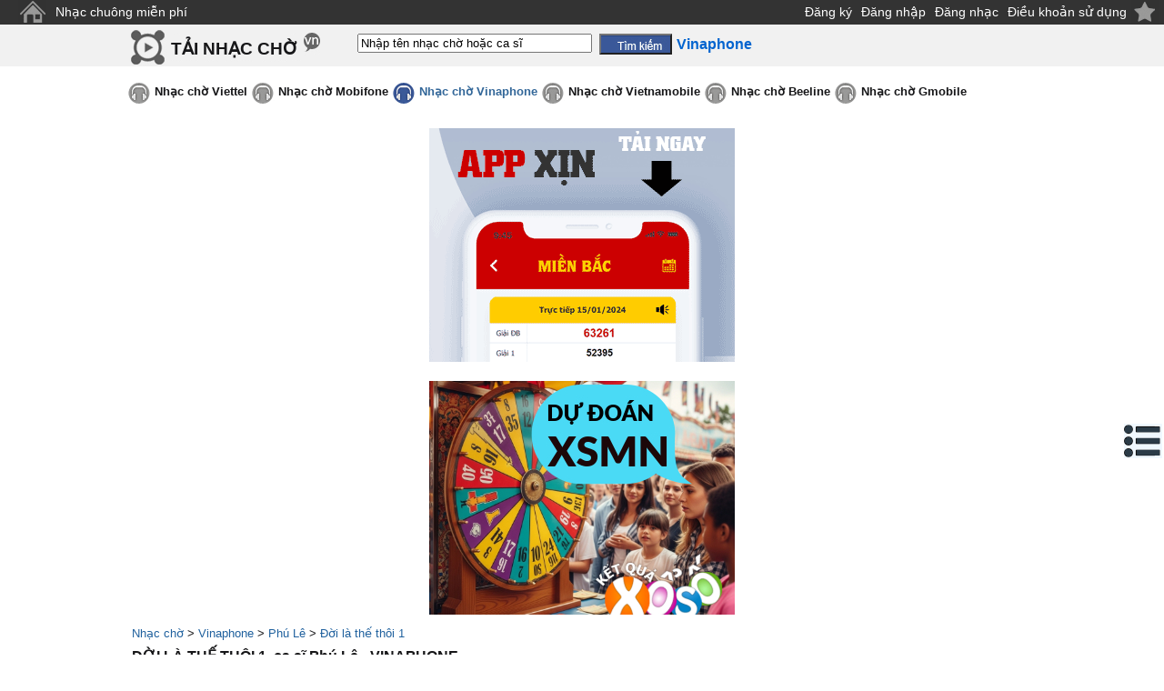

--- FILE ---
content_type: text/html;charset=UTF-8
request_url: https://tainhaccho.net/vinaphone/ca-si-phu-le/doi-la-the-thoi-1.16432.htm
body_size: 9585
content:
<!DOCTYPE html>
<html lang="vi">
<head>
<meta http-equiv="Content-Type" content="text/html; charset=utf-8">
<title>Đời là thế thôi 1, ca sĩ: Phú Lê| nghe, tải, mã số nhạc chờ</title>
<meta name="description" content="Nghe online mp3/ tải nhạc chờ Đời là thế thôi 1, ca sĩ Phú Lê (mạng Vinaphone) về máy tính và điện thoại di động">
<meta name="keywords" content="Đời là thế thôi 1, ca sĩ: Phú Lê| nghe, tải, mã số nhạc chờ, nhac cho hay, nhac cho hot, tai nhac cho, nhac cho mien phi, nhac cho doc, nhac cho mp3, ca si, anh ca si, nhac si, thong tin ca si">
<link href="//s.xskt.com.vn/css/music/tnc-vn-11.css" rel="stylesheet" type="text/css">
<meta name="robots" content="index,follow">
<meta content="True" name="HandheldFriendly">
<meta name="viewport" content="width=device-width,initial-scale=1.0,user-scalable=1">
<script async src="https://pagead2.googlesyndication.com/pagead/js/adsbygoogle.js"></script>
<script>
(adsbygoogle=window.adsbygoogle||[]).push({
google_ad_client: "ca-pub-2988304919300319",
enable_page_level_ads: true
});
</script>
<link rel="canonical" href="https://tainhaccho.net/vinaphone/ca-si-phu-le/doi-la-the-thoi-1.16432.htm">
<meta property="og:type" content="article">
<meta property="og:site_name" content="tainhaccho.net">
<meta property="og:title" content="Đời là thế thôi 1, ca sĩ: Phú Lê| nghe, tải, mã số nhạc chờ">
<meta property="og:url" content="https://tainhaccho.net/vinaphone/ca-si-phu-le/doi-la-the-thoi-1.16432.htm">
<meta property="og:image" content="https://s.xskt.com.vn/images/tainhaccho/Vinaphone.png">
<meta property="og:description" content="Nghe online mp3/ tải nhạc chờ Đời là thế thôi 1, ca sĩ Phú Lê (mạng Vinaphone) về máy tính và điện thoại di động">
<script type="application/ld+json">
{
"@context":"http://schema.org",
"@type":"WebPage",
"url":"https://tainhaccho.net/vinaphone/ca-si-phu-le/doi-la-the-thoi-1.16432.htm",
"name":"Đời là thế thôi 1, ca sĩ: Phú Lê| nghe, tải, mã số nhạc chờ",
"description":"Nghe online mp3/ tải nhạc chờ Đời là thế thôi 1, ca sĩ Phú Lê (mạng Vinaphone) về máy tính và điện thoại di động",
"creator":{
"@type":"Organization",
"url":"https://tainhaccho.net/",
"name":"tainhaccho.net"
}
}
</script>
<script type="application/ld+json">
{
"@context":"https://schema.org/",
"@type":"BreadcrumbList",
"itemListElement":[{
"@type":"ListItem",
"position":1,
"name":"tainhaccho.net",
"item":"https://tainhaccho.net/"
},{
"@type":"ListItem",
"position":2,
"name":"Vinaphone",
"item":"https://tainhaccho.net/vinaphone/"
},{
"@type":"ListItem",
"position":3,
"name":"Phú Lê",
"item":"https://tainhaccho.net/vinaphone/ca-si-phu-le/"
},{
"@type":"ListItem",
"position":4,
"name":"Đời là thế thôi 1, ca sĩ: Phú Lê| nghe, tải, mã số nhạc chờ",
"item":"https://tainhaccho.net/vinaphone/ca-si-phu-le/doi-la-the-thoi-1.16432.htm"
}]
}
</script>
<style>#lyric-content{line-height:175%}</style>
</head>
<body>
<div class="top"><a id="top"></a>
<a title="Trang chủ" style="margin-top:0;" class="top-home" href="/">&nbsp;</a>
<a href="https://nhacchuongmienphi.com/" target="_blank">Nhạc chuông miễn phí</a>
<div class="top-end"></div>
<span class="right"> </span>
<span style="float:right;margin-right:5px"><a href="/dangky/">Đăng ký</a><a href="/dang-nhap/">Đăng nhập</a><a href="/dangnhac/">Đăng nhạc</a><a href="/dieu-khoan-su-dung/">Điều khoản sử dụng</a></span>
</div>
<div class="top2">
<a href="#" class="btnclick"></a><div class="cfull">
<div class="top2-logo"><em><a style="margin-top:0" href="/">TẢI NHẠC CHỜ</a></em></div>
<form action="/vinaphone/tim-kiem/">
<input type="text" name="keyword" id="keyword" onkeyup="itsearch(event)" autocomplete="off"
value="Nhập tên nhạc chờ hoặc ca sĩ"
onfocus="if('Nhập tên nhạc chờ hoặc ca sĩ'==this.value){this.value=''}"
onblur="hideInstance();if(''==this.value){this.value='Nhập tên nhạc chờ hoặc ca sĩ'}">
<input type="hidden" id="provider" value="/vinaphone/">
<input type="submit" value="" class="top2-search"><b class="cuphap">Vinaphone</b>
</form></div>
</div>
<div class="clear"></div>
<div id="menunavR">
<div id="menuRes">
<ul>
<li><a href="/vinaphone/nhac-cho-hot/">Mới nhất</a></li>
<li><a href="/vinaphone/nhac-cho-hot-nhat-thang/">Tải nhiều nhất</a></li>
<li><a href="/vinaphone/nhac-cho-cuc-hay-chon-loc/">Được đề cử</a></li>
<li><a href="/vinaphone/nhac-cho-hot-nhat-hien-nay/">HOT nhất</a></li>
</ul>
</div>
</div>
<div id="menu">
<ul>
<li><a class="nmenu" href="/viettel/">Nhạc chờ Viettel</a></li>
<li><a class="nmenu" href="/mobifone/">Nhạc chờ Mobifone</a></li>
<li><a class="smenu" href="/vinaphone/">Nhạc chờ Vinaphone</a></li>
<li><a class="nmenu" href="/vietnamobile/">Nhạc chờ Vietnamobile</a></li>
<li><a class="nmenu" href="/beeline/">Nhạc chờ Beeline</a></li>
<li><a class="nmenu" href="/gmobile/">Nhạc chờ Gmobile</a></li>
</ul>
</div><div class="clear5">&nbsp;</div><div class="abn">
<script async src="//pagead2.googlesyndication.com/pagead/js/adsbygoogle.js"></script>
<!-- tainhaccho 970x250 -->
<ins data-full-width-responsive="true" class="adsbygoogle"
style="display:inline-block;width:970px;height:250px"
data-ad-client="ca-pub-2988304919300319"
data-ad-slot="2583640010"></ins>
<script>
(adsbygoogle=window.adsbygoogle||[]).push({});
</script></div><div class="clear5">&nbsp;</div>
<div id="noidung" onclick="hideNd()">
<b><em>&nbsp;</em> <i>Mục lục:</i></b>
<div class="clear"></div>
<ul>
<li><a href="#nhac-cho">Nhạc chờ Đời là thế thôi 1</a></li>
<li><a href="#binh-luan">Bình luận về bài hát này</a></li>
<li><a href="#lyric">Lời bài hát Đời là thế thôi 1</a></li>
<li><a href="#lien-quan">Nhạc chờ liên quan</a></li>
<li><a href="#ghi-chu">Ghi chú về bài hát Đời là thế thôi 1</a></li>
</ul>
</div>
<div id="brdcrmb"><div class="cfull">
<a href="/">Nhạc chờ</a> &gt;
<a href="/vinaphone/">Vinaphone</a> &gt; <a href="/vinaphone/ca-si-phu-le/" title="Nhạc chờ Phú Lê">Phú Lê</a> &gt;
<a href="/vinaphone/ca-si-phu-le/doi-la-the-thoi-1.16432.htm">Đời là thế thôi 1</a>
<br><a id="nhac-cho"></a>
<h1>ĐỜI LÀ THẾ THÔI 1, ca sĩ Phú Lê - VINAPHONE</h1>
</div></div>
<span class="nl">&nbsp;</span><br>
<div id="main">
<div class="clear"></div>
<div id="left-box">
<div class="leftmn-title">
<div class="leftmn-icon"></div>
<a class="leftmn-top" href="/vinaphone/nhac-cho-hay/">Nhạc chờ hay</a>
</div>
<ul>
<li><a href="/vinaphone/nhac-cho-han-quoc/">Nhạc Hàn Quốc</a></li>
<li><a href="/vinaphone/nhac-cho-cuc-hay-chon-loc/">Nhạc cực hay chọn lọc</a></li>
<li><a href="/vinaphone/nhac-cho-tre-hay-nhat/">Nhạc trẻ hay nhất</a></li>
<li><a href="/vinaphone/nhac-cho-khong-loi-hay-nhat/">Nhạc không lời hay nhất</a></li>
<li><a href="/vinaphone/nhac-cho-che-hay-nhat/">Nhạc chế hay nhất</a></li>
</ul>
<div class="leftmn-bottom">&nbsp;</div>
<div class="leftmn-title">
<div class="leftmn-icon"></div>
<a class="leftmn-top" href="/vinaphone/nhac-cho-hot/">Nhạc chờ hot</a>
</div>
<ul>
<li><a href="/vinaphone/nhac-cho-hot-thang-9/">Nhạc chờ hot tháng 9</a><img src="//s.xskt.com.vn/images/hinhnen/cate/hot.gif" width="20" height="16" alt="[hot]"></li>
<li><a href="/vinaphone/nhac-cho-hot-nhat-thang/">Nhạc chờ Hot nhất tháng</a></li>
<li><a href="/vinaphone/nhac-cho-hot-nhat-tuan/">Nhạc chờ Hot nhất tuần</a></li>
<li><a href="/vinaphone/nhac-cho-hot-nhat-hien-nay/">Nhạc chờ Hot nhất hiện nay</a></li>
<li><a href="/vinaphone/nhac-cho-hot-chon-loc/">Nhạc hot chọn lọc</a></li>
<li><a href="/vinaphone/nhac-cho-tre-hot-nhat/">Nhạc trẻ hot nhất</a></li>
<li><a href="/vinaphone/nhac-cho-hot-thang-8/">Nhạc chờ hot tháng 8</a></li>
</ul>
<div class="leftmn-bottom">&nbsp;</div>
<div class="leftmn-title">
<div class="leftmn-icon"></div>
<a class="leftmn-top" href="/vinaphone/nhac-cho-doc/">Nhạc chờ độc</a>
</div>
<ul>
<li><a href="/vinaphone/nhac-cho-12-cung-hoang-dao/">Nhạc chờ 12 cung hoàng đạo</a></li>
<li><a href="/vinaphone/nhac-cho-rap/">Nhạc RAP</a></li>
<li><a href="/vinaphone/nhac-cho-doc-dao/">Nhạc độc đáo</a></li>
<li><a href="/vinaphone/nhac-cho-hai-huoc/">Nhạc chờ hài hước</a><img src="//s.xskt.com.vn/images/hinhnen/cate/hot.gif" width="20" height="16" alt="[hot]"></li>
<li><a href="/vinaphone/nhac-cho-vui/">Nhạc chờ vui</a></li>
<li><a href="/vinaphone/nhac-cho-cuoi/">Nhạc chờ cười</a></li>
<li><a href="/vinaphone/nhac-cho-che/">Nhạc chế</a></li>
<li><a href="/vinaphone/nhac-cho-remix/">Nhạc remix</a></li>
<li><a href="/vinaphone/nhac-cho-vo-yeu/">Nhạc cho vợ yêu</a></li>
<li><a href="/vinaphone/nhac-cho-chong-yeu/">Nhạc cho chồng yêu</a></li>
<li><a href="/vinaphone/nhac-cho-dai-ca/">Nhạc cho đại ca</a></li>
<li><a href="/vinaphone/nhac-cho-kinh-di-ma/">Nhạc kinh dị - ma</a></li>
<li><a href="/vinaphone/nhac-cho-vip/">Nhạc VIP</a></li>
</ul>
<div class="leftmn-bottom">&nbsp;</div>
<div class="leftmn-title">
<div class="leftmn-icon"></div>
<a class="leftmn-top" href="/vinaphone/nhac-cho-dac-biet/">Nhạc chờ đặc biệt</a>
</div>
<ul>
<li><a href="/vinaphone/nhac-cho-am-thanh-cuoc-song/">Âm thanh cuộc sống</a></li>
<li><a href="/vinaphone/nhac-cho-the-thao/">Nhạc thể thao</a></li>
<li><a href="/vinaphone/nhac-cho-trinh-cong-son/">Nhạc Trịnh Công Sơn</a></li>
<li><a href="/vinaphone/nhac-cho-tre-em/">Nhạc trẻ em</a></li>
<li><a href="/vinaphone/nhac-cho-ba-bau/">Nhạc bà bầu</a></li>
<li><a href="/vinaphone/nhac-cho-quang-cao/">Nhạc quảng cáo</a></li>
<li><a href="/vinaphone/nhac-cho-game/">Nhạc game</a></li>
<li><a href="/vinaphone/nhac-cho-thien-chua-giao/">Nhạc Thiên Chúa giáo</a></li>
<li><a href="/vinaphone/nhac-cho-phat/">Nhạc Phật</a><img src="//s.xskt.com.vn/images/hinhnen/cate/hot.gif" width="20" height="16" alt="[hot]"></li>
</ul>
<div class="leftmn-bottom">&nbsp;</div>
<div class="leftmn-title">
<div class="leftmn-icon"></div>
<a class="leftmn-top" href="/vinaphone/nhac-cho-mp3/">Nhạc chờ mp3</a>
</div>
<ul>
<li><a href="/vinaphone/nhac-cho-phim/">Nhạc chờ phim</a></li>
<li><a href="/vinaphone/nhac-cho-tre/">Nhạc trẻ</a><img src="//s.xskt.com.vn/images/hinhnen/cate/hot.gif" width="20" height="16" alt="[hot]"></li>
<li><a href="/vinaphone/nhac-cho-viet-nam-idol/">Việt Nam Idol</a></li>
<li><a href="/vinaphone/nhac-cho-tru-tinh/">Nhạc trữ tình</a></li>
<li><a href="/vinaphone/nhac-cho-thieu-nhi/">Nhạc thiếu nhi</a><img src="//s.xskt.com.vn/images/hinhnen/cate/hot.gif" width="20" height="16" alt="[hot]"></li>
<li><a href="/vinaphone/nhac-cho-cach-mang-nhac-do/">Nhạc cách mạng - nhạc đỏ</a></li>
<li><a href="/vinaphone/nhac-cho-khong-loi-co-dien/">Nhạc không lời - cổ điển</a></li>
<li><a href="/vinaphone/nhac-cho-love-song/">Love song</a></li>
<li><a href="/vinaphone/nhac-cho-quoc-te/">Nhạc quốc tế</a></li>
<li><a href="/vinaphone/nhac-cho-huong-ve-bien-dong/">Nhạc hướng về biển Đông</a></li>
<li><a href="/vinaphone/nhac-cho-viet/">Nhạc Việt</a></li>
<li><a href="/vinaphone/nhac-cho-vang/">Nhạc vàng</a></li>
<li><a href="/vinaphone/nhac-cho-dan-ca-cheo-cai-luong/">Dân ca-chèo-cải lương</a></li>
</ul>
<div class="leftmn-bottom">&nbsp;</div>
<div class="leftmn-title">
<div class="leftmn-icon"></div>
<a class="leftmn-top" href="/vinaphone/nhac-cho-dien-thoai/">Nhạc chờ điện thoại</a>
</div>
<ul>
<li><a href="/vinaphone/nhac-cho-dt-nokia/">Nhạc đt nokia</a></li>
<li><a href="/vinaphone/nhac-cho-tin-nhan-sms/">Nhạc tin nhắn - sms</a></li>
<li><a href="/vinaphone/nhac-cho-dai-ca-nghe-dien-thoai/">Đại ca nghe điện thoại</a></li>
<li><a href="/vinaphone/nhac-cho-moi-nghe-dien-thoai/">Mời nghe điện thoại</a></li>
<li><a href="/vinaphone/nhac-cho-don-am-da-am/">Đơn âm - đa âm</a></li>
</ul>
<div class="leftmn-bottom">&nbsp;</div>
<div class="leftmn-title">
<div class="leftmn-icon"></div>
<a class="leftmn-top" href="/vinaphone/nhac-cho-theo-ngay-le/">Nhạc chờ Theo ngày lễ</a>
</div>
<ul>
<li><a href="/vinaphone/nhac-cho-mung-sinh-nhat/">Mừng sinh nhật</a><img src="//s.xskt.com.vn/images/hinhnen/cate/hot.gif" width="20" height="16" alt="[hot]"></li>
<li><a href="/vinaphone/nhac-cho-tet-nam-moi/">Tết - năm mới</a></li>
<li><a href="/vinaphone/nhac-cho-vui-don-tet/">Nhạc vui đón tết</a></li>
<li><a href="/vinaphone/nhac-cho-dam-cuoi/">Nhạc đám cưới</a></li>
<li><a href="/vinaphone/nhac-cho-mua-xuan/">Nhạc chờ mùa xuân</a></li>
<li><a href="/vinaphone/nhac-cho-valentine-14-2/">Valentine 14-2</a></li>
<li><a href="/vinaphone/nhac-cho-qt-phu-nu-8-3/">QT phụ nữ 8-3</a></li>
<li><a href="/vinaphone/nhac-cho-ca-thang-tu-1-4/">Cá tháng tư 1-4</a></li>
<li><a href="/vinaphone/nhac-cho-quoc-te-thieu-nhi-1-6/">Quốc tế thiếu nhi 1-6</a></li>
<li><a href="/vinaphone/nhac-cho-trung-thu-15-8/">Trung thu 15-8</a><img src="//s.xskt.com.vn/images/hinhnen/cate/hot.gif" width="20" height="16" alt="[hot]"></li>
<li><a href="/vinaphone/nhac-cho-halloween-31-10/">Halloween 31-10</a></li>
<li><a href="/vinaphone/nhac-cho-phu-nu-vn-20-10/">Phụ nữ VN 20-10</a></li>
<li><a href="/vinaphone/nhac-cho-nha-giao-viet-nam-20-11/">Nhà giáo Việt Nam 20-11</a></li>
<li><a href="/vinaphone/nhac-cho-giang-sinh-noel-25-12/">Giáng sinh - noel 25-12</a></li>
</ul>
<div class="leftmn-bottom">&nbsp;</div><br>
</div>
<div id="center-box"><a id="play"></a>
<div id="topview">
<h2>Đời là thế thôi 1</h2> - <em>Vinaphone Ringtunes</em><br>
<div class="left">
<b>Ca sĩ: </b><em><a href="/vinaphone/ca-si-phu-le/" title="Nhạc chờ Phú Lê">Phú Lê</a></em>
<br>
<b>Lượt nghe:</b> 6357&nbsp;<b>Mã số:</b> 16432
<div id="vote-box">
<span>Bình chọn:&nbsp;</span>
<div id="voting" class="saonho4"
onmouseout="restoreVote(4);">
<div class="vote-1part"
onmouseover="showVote(1);" onclick="sendVote(1,'1551067320601');">&nbsp;</div>
<div class="vote-1part"
onmouseover="showVote(2);" onclick="sendVote(2,'1551067320601');">&nbsp;</div>
<div class="vote-1part"
onmouseover="showVote(3);" onclick="sendVote(3,'1551067320601');">&nbsp;</div>
<div class="vote-1part"
onmouseover="showVote(4);" onclick="sendVote(4,'1551067320601');">&nbsp;</div>
<div class="vote-1part"
onmouseover="showVote(5);" onclick="sendVote(5,'1551067320601');">&nbsp;</div>
</div>
<span id="voteCount"> (1 lượt)</span><br>
</div></div>
<div class="right">
<a href="#other-provider" title="Mạng di động của bạn không phải mạng Vinaphone?" class="logo-gpc" style="margin: 0 10px auto auto;">&nbsp;</a>
</div><br>
<iframe src="//static.tainhaccho.vn/wplayer/m.jsp?p=gpc&s=16432" class="playws"></iframe>
<table class="cp" cellpadding="5" cellspacing="1"><tr><td>Cài làm NHẠC CHỜ, soạn:</td><td><b>CAI 16432</b><br><a href="sms:8377?body=CAI%2016432" rel="nofollow">bấm để cài</a></td><td rowspan="2" class="dauso">gửi <strong>8377</strong></td></tr>
<tr><td>Tặng bạn bè, soạn:</td><td><b>CAI 16432 SốĐT</b><br><a href="sms:8377?body=CAI%2016432%20SốĐT" rel="nofollow">bấm để tặng</a></td></tr>
<tr><td><b>Bước 1:</b> Nếu bạn chưa sử dụng dịch vụ nhạc chờ, soạn:</td><td><b>DK</b><br><a href="sms:9194?body=DK" rel="nofollow">bấm để gửi</a></td><td rowspan="4" class="dauso">gửi <strong>9194</strong></td></tr>
<tr><td><b>Bước 2:</b> Cài bài &quot;Đời là thế thôi 1&quot; làm nhạc chờ, soạn:</td><td><b>TAI 700150</b><br><a href="sms:9194?body=TAI%20700150" rel="nofollow">bấm để gửi</a></td></tr>
<tr><td>Cài riêng cho 1 số điện thoại, soạn:</td><td><b>TAI 700150 SốĐT</b><br><a href="sms:9194?body=TAI%20700150%20SốĐT" rel="nofollow">bấm để gửi</a></td></tr>
<tr><td>Tặng bạn bè, soạn:</td><td><b>TANG 700150 SốĐT</b><br><a href="sms:9194?body=TANG%20700150%20SốĐT" rel="nofollow">bấm để gửi</a></td></tr></table>
<b>Chú ý:</b> Số ĐT được tặng nhạc chờ phải cùng mạng điện thoại với bạn và đang sử dụng dịch vụ nhạc chờ<br>
<a class="show-comment found" href="http://tainhacchuong.org/timkiem/?search=Doi+la+the+thoi+1" target="_blank">Tải bài này làm NHẠC CHUÔNG</a>, soạn <em>HNC 16432</em> gửi <em>8377</em> hoặc <a href="sms:8377?body=HNC%2016432" class="tnc" rel="nofollow">Bấm vào đây</a><br>
<div class="clear5">&nbsp;</div><div class="clear5">&nbsp;</div><div class="abn" id="bnc1"><script async src="//pagead2.googlesyndication.com/pagead/js/adsbygoogle.js"></script>
<!-- Tainhaccho336x280 -->
<ins data-full-width-responsive="true" class="adsbygoogle"
style="display:inline-block;width:336px;height:280px"
data-ad-client="ca-pub-2988304919300319"
data-ad-slot="8056625213"></ins>
<script>
(adsbygoogle=window.adsbygoogle||[]).push({});
</script></div><div class="clear5">&nbsp;</div><div class="clear5">&nbsp;</div>
<div class="tv-left">
<a id="binh-luan"></a>
<b class="binh-luan">Bình luận</b>

<div class="clear5">&nbsp;</div><br><strong class="bl">Bình luận:</strong><a id="cm"></a>
<div id="commentResult">(Đề nghị sử dụng tiếng Việt có dấu)</div>
<b>Tên bạn:</b> <input tabindex="1" type="text" name="commenter" id="commenter" value=""><br>
<b>Nội dung:</b><br>
<textarea tabindex="2" rows="5" cols="27" id="comment" name="comment"></textarea>
<br><input tabindex="3" class="send-comment" id="sendbt" type="button" value=" Gửi "
onclick="sendComment('1551067320601')"><div class="clear"></div>
</div>
<div class="tv-right">
<div class="img-box">
<div class="inner-img-box"><img src="//s.xskt.com.vn/images/nhaccho-provider/Vinaphone.png" alt="Vinaphone">
</div>
<div class="img-box-right">
<a href="#cm" title="Bình luận">&nbsp;</a>
<a href="#other-provider" title="Mạng di động khác">&nbsp;</a>
<a href="#" onclick="sendVote(5,'1551067320601');return false;" title="Thích">&nbsp;</a>
<a href="#" onclick="sendVote(1,'1551067320601');return false;" title="Ko thích">&nbsp;</a>
<a href="#lyric" title="Lời bài hát">&nbsp;</a>
<a href="//static.tainhaccho.vn/music/gpc/16432.mp3/download" target="_blank" title="Tải về máy tính">&nbsp;</a><br>
</div>
</div><br>
<a id="other-provider"></a>
<b>Mạng di động của bạn khác?</b><br>
<div class="other-provider"><a class="found" href="/viettel/ca-si-phu-le/doi-la-the-thoi-1.16432.htm">VIETTEL - Đời là thế thôi 1</a><br>
<a class="found" href="/mobifone/ca-si-phu-le/doi-la-the-thoi-1.16432.htm">MOBIFONE - Đời là thế thôi 1</a><br>
<a class="not-found" href="/vietnamobile/tim-kiem/?keyword=%C4%90%E1%BB%9Di+l%C3%A0+th%E1%BA%BF+th%C3%B4i+1">VIETNAMOBILE - Đời là thế thôi 1</a><br>
<a class="not-found" href="/beeline/tim-kiem/?keyword=%C4%90%E1%BB%9Di+l%C3%A0+th%E1%BA%BF+th%C3%B4i+1">BEELINE - Đời là thế thôi 1</a><br>
<a class="not-found" href="/gmobile/tim-kiem/?keyword=%C4%90%E1%BB%9Di+l%C3%A0+th%E1%BA%BF+th%C3%B4i+1">GMOBILE - Đời là thế thôi 1</a><br>
</div>
<br>
<div id="singer-box">
<h2><a href="/thong-tin-tieu-su/ca-si-phu-le/">Tiểu sử Phú Lê</a></h2>
</div>
</div>
</div>
<br>
<a id="lyric"></a>
<h2><a href="/loi-bai-hat/quach-beem/mquaq/doi-la-the-thoi.htm" class="found">Lời bài hát &quot;Đời là thế thôi&quot;</a></h2><br>
Sáng tác: <a href="/loi-bai-hat/quach-beem/" class="not-found">Quách Beem</a><br><br>
<div class="comment-part" id="lyric-content">
Há hɑ hɑ Há hɑ hà<br>
Há hɑ hà Há hɑ hà<br>
Há hɑ hà Há hɑ hà<br>
Hɑ hɑ hà hɑ há hɑ<br>
ĸhổ trước sướng sɑu thế mới giàu,<br>
Ƭình nghĩɑ ɑnh em có chắc bền lâu<br>
Giàu trước khổ sɑu thế mới đɑu lòng<br>
ĸhi sɑ cơ không còn ɑi<br>
ĸhi mình đã có những gì người tɑ cần<br>
Ŋgười tɑ luôn quɑn tâm νà chiɑ sẻ<br>
ĸhi mình sɑ cơ thất thế trên cuộc đời<br>
Ŋgười tɑ mɑng mình rɑ đành rẽ bán<br>
ĸhi giɑn nɑn mới biết ɑi là bạn<br>
Hỏi thế nhân ơi, có mấу người cũng như tôi<br><br>
ĸhổ trước sướng sɑu thế mới giàu<br>
(Ƭhế mới giàu)<br>
Giàu trước khổ sɑu thế càng đɑu<br>
(Ƭhế càng đɑu)<br>
Ƭhời thế cho tɑ, nhận biết rɑ rằng<br>
ĸhi giɑn nɑn có còn ɑi.<br><br>
Điệρ khúc:<br>
Ŋói nghe nè bạn ơi<br>
Ƭôi cám ơn bạn nhiều<br>
Ŋhờ bạn mà tôi có ngàу hôm nɑу<br>
Một lần nàу nữɑ thôi<br>
Ƭôi xin cám ơn bạn<br>
Đã cho tôi biệt đời chỉ là thế thôi.<br><br>
*****<br>
Há hɑ hɑ Há hɑ hà<br>
Há hɑ hà Há hɑ hà<br>
Há hɑ hà Há hɑ hà<br>
Hɑ hɑ hà hɑ há hɑ<br>
ĸhổ trước sướng sɑu thế mới giàu,<br>
Ƭình nghĩɑ ɑnh em có chắc bền lâu<br>
Giàu trước khổ sɑu thế mới đɑu lòng<br>
ĸhi sɑ cơ không còn ɑi<br>
ĸhi mình đã có những gì người tɑ cần<br>
Ŋgười tɑ luôn quɑn tâm νà chiɑ sẻ<br>
ĸhi mình sɑ cơ thất thế trên cuộc đời<br>
Ŋgười tɑ mɑng mình rɑ đành rẽ bán<br>
ĸhi giɑn nɑn mới biết ɑi là bạn<br>
Hỏi thế nhân ơi, có mấу người cũng như tôi<br><br>
ĸhổ trước sướng sɑu thế mới giàu<br>
(Ƭhế mới giàu)<br>
Giàu trước khổ sɑu thế càng đɑu<br>
(Ƭhế càng đɑu)<br>
Ƭhời thế cho tɑ, nhận biết rɑ rằng<br>
ĸhi giɑn nɑn có được ɑi.<br><br>
Điệρ khúc:<br>
Ŋói nghe nè bạn ơi<br>
Ƭôi cám ơn bạn nhiều<br>
Ŋhờ bạn mà tôi có ngàу hôm nɑу<br>
Một lần nàу nữɑ thôi<br>
Ƭôi xin cám ơn bạn<br>
Đã cho tôi biệt đời chỉ là thế thôi.<br>
*****<br>
Ŋói nghe nè bạn ơi<br>
Ƭôi cám ơn bạn nhiều<br>
Ŋhờ bạn mà tôi thành công như ngàу hôm nɑу<br>
Một lần nàу nữɑ thôi<br>
Ƭôi xin cám ơn bạn<br>
Đã cho tôi biệt đời chỉ là thế thôi.
</div><br>
<a href="#lyric" class="show-comment" onclick="document.getElementById('lyric-content').className='comment-full';return false;">Xem toàn bộ</a>
<div class="clear5">&nbsp;</div>
<div class="clear5">&nbsp;</div>
<div class="abn">
<script async src="//pagead2.googlesyndication.com/pagead/js/adsbygoogle.js"></script>
<!-- Tainhaccho336x280 -->
<ins data-full-width-responsive="true" class="adsbygoogle"
style="display:inline-block;width:336px;height:280px"
data-ad-client="ca-pub-2988304919300319"
data-ad-slot="8056625213"></ins>
<script>
(adsbygoogle=window.adsbygoogle||[]).push({});
</script></div><div class="clear5">&nbsp;</div>
<div class="clear5">&nbsp;</div>
<br>
<a id="lien-quan"></a>
<h2 class="center-h2">Nhạc chờ cùng từ khóa &quot;Đời là thế thôi 1&quot; - Vinaphone Ringtunes</h2>
<table class="list">
<thead><tr class="listbh">
<th>Tên nhạc chờ</th>
<th>Ca sĩ</th>
<th>&nbsp;</th>
</tr></thead>
<tr>
<td><a href="/vinaphone/ca-si-quach-beem/doi-la-the-thoi.84124.htm">Đời là thế thôi</a></td>
<td><a href="/vinaphone/ca-si-quach-beem/" title="Nhạc chờ Quách Beem">Quách Beem</a></td>
<td>
<a href="//static.tainhaccho.vn/music/gpc/84124/download" class="idownload" target="_blank" title="Tải về">&nbsp;</a>
<a href="/vinaphone/ca-si-quach-beem/doi-la-the-thoi.84124.htm#play" class="iplay">&nbsp;</a></td>
</tr>
<tr>
<td colspan="3" class="list-separator">&nbsp;</td>
</tr>
<tr>
<td><a href="/vinaphone/ca-si-minh-tuan/doi-la-the-thoi.304541.htm">Đời là thế thôi</a></td>
<td><a href="/vinaphone/ca-si-minh-tuan/" title="Nhạc chờ Minh Tuấn">Minh Tuấn</a></td>
<td>
<a href="//static.tainhaccho.vn/music/gpc/304541/download" class="idownload" target="_blank" title="Tải về">&nbsp;</a>
<a href="/vinaphone/ca-si-minh-tuan/doi-la-the-thoi.304541.htm#play" class="iplay">&nbsp;</a></td>
</tr>
<tr>
<td colspan="3" class="list-separator">&nbsp;</td>
</tr>
<tr>
<td><a href="/vinaphone/ca-si-phu-le/doi-la-the-thoi.16431.htm">Đời là thế thôi</a></td>
<td><a href="/vinaphone/ca-si-phu-le/" title="Nhạc chờ Phú Lê">Phú Lê</a></td>
<td>
<a href="//static.tainhaccho.vn/music/gpc/16431/download" class="idownload" target="_blank" title="Tải về">&nbsp;</a>
<a href="/vinaphone/ca-si-phu-le/doi-la-the-thoi.16431.htm#play" class="iplay">&nbsp;</a></td>
</tr>
<tr>
<td colspan="3" class="list-separator">&nbsp;</td>
</tr>
<tr>
<td><a href="/vinaphone/ca-si-quach-beem/doi-la-the-thoi.156340.htm">Đời là thế thôi</a></td>
<td><a href="/vinaphone/ca-si-quach-beem/" title="Nhạc chờ Quách Beem">Quách Beem</a></td>
<td>
<a href="//static.tainhaccho.vn/music/gpc/156340/download" class="idownload" target="_blank" title="Tải về">&nbsp;</a>
<a href="/vinaphone/ca-si-quach-beem/doi-la-the-thoi.156340.htm#play" class="iplay">&nbsp;</a></td>
</tr>
<tr>
<td colspan="3" class="list-separator">&nbsp;</td>
</tr>
<tr>
<td><a href="/vinaphone/ca-si-luu-minh-tuan/doi-la-the-thoi.248663.htm">Đời là thế thôi</a></td>
<td><a href="/vinaphone/ca-si-luu-minh-tuan/" title="Nhạc chờ Lưu Minh Tuấn">Lưu Minh Tuấn</a></td>
<td>
<a href="//static.tainhaccho.vn/music/gpc/248663/download" class="idownload" target="_blank" title="Tải về">&nbsp;</a>
<a href="/vinaphone/ca-si-luu-minh-tuan/doi-la-the-thoi.248663.htm#play" class="iplay">&nbsp;</a></td>
</tr>
<tr>
<td colspan="3" class="list-separator">&nbsp;</td>
</tr>
<tr>
<td><a href="/vinaphone/ca-si-thanh-nguyen/doi-la-the-thoi.63461.htm">Đời là thế thôi</a></td>
<td><a href="/vinaphone/ca-si-thanh-nguyen/" title="Nhạc chờ Thành Nguyên">Thành Nguyên</a></td>
<td>
<a href="//static.tainhaccho.vn/music/gpc/63461/download" class="idownload" target="_blank" title="Tải về">&nbsp;</a>
<a href="/vinaphone/ca-si-thanh-nguyen/doi-la-the-thoi.63461.htm#play" class="iplay">&nbsp;</a></td>
</tr>
<tr>
<td colspan="3" class="list-separator">&nbsp;</td>
</tr>
<tr>
<td><a href="/vinaphone/ca-si-quach-beem/doi-la-the-thoi-1.84112.htm">Đời là thế thôi 1</a></td>
<td><a href="/vinaphone/ca-si-quach-beem/" title="Nhạc chờ Quách Beem">Quách Beem</a></td>
<td>
<a href="//static.tainhaccho.vn/music/gpc/84112/download" class="idownload" target="_blank" title="Tải về">&nbsp;</a>
<a href="/vinaphone/ca-si-quach-beem/doi-la-the-thoi-1.84112.htm#play" class="iplay">&nbsp;</a></td>
</tr>
<tr>
<td colspan="3" class="list-separator">&nbsp;</td>
</tr>
<tr>
<td><a href="/vinaphone/ca-si-minh-tuan/doi-la-the-thoi-1.304540.htm">Đời là thế thôi 1</a></td>
<td><a href="/vinaphone/ca-si-minh-tuan/" title="Nhạc chờ Minh Tuấn">Minh Tuấn</a></td>
<td>
<a href="//static.tainhaccho.vn/music/gpc/304540/download" class="idownload" target="_blank" title="Tải về">&nbsp;</a>
<a href="/vinaphone/ca-si-minh-tuan/doi-la-the-thoi-1.304540.htm#play" class="iplay">&nbsp;</a></td>
</tr>
<tr>
<td colspan="3" class="list-separator">&nbsp;</td>
</tr>
<tr>
<td><a href="/vinaphone/ca-si-luu-minh-tuan/doi-la-the-thoi-1.248658.htm">Đời là thế thôi 1</a></td>
<td><a href="/vinaphone/ca-si-luu-minh-tuan/" title="Nhạc chờ Lưu Minh Tuấn">Lưu Minh Tuấn</a></td>
<td>
<a href="//static.tainhaccho.vn/music/gpc/248658/download" class="idownload" target="_blank" title="Tải về">&nbsp;</a>
<a href="/vinaphone/ca-si-luu-minh-tuan/doi-la-the-thoi-1.248658.htm#play" class="iplay">&nbsp;</a></td>
</tr>
<tr>
<td colspan="3" class="list-separator">&nbsp;</td>
</tr>
<tr>
<td><a href="/vinaphone/ca-si-thanh-nguyen/doi-la-the-thoi-1.248667.htm">Đời là thế thôi 1</a></td>
<td><a href="/vinaphone/ca-si-thanh-nguyen/" title="Nhạc chờ Thành Nguyên">Thành Nguyên</a></td>
<td>
<a href="//static.tainhaccho.vn/music/gpc/248667/download" class="idownload" target="_blank" title="Tải về">&nbsp;</a>
<a href="/vinaphone/ca-si-thanh-nguyen/doi-la-the-thoi-1.248667.htm#play" class="iplay">&nbsp;</a></td>
</tr>
<tr>
<td colspan="3" class="list-separator">&nbsp;</td>
</tr>
<tr>
<td><a href="/vinaphone/ca-si-quach-beem/doi-la-the-thoi-2.161655.htm">Đời là thế thôi 2</a></td>
<td><a href="/vinaphone/ca-si-quach-beem/" title="Nhạc chờ Quách Beem">Quách Beem</a></td>
<td>
<a href="//static.tainhaccho.vn/music/gpc/161655/download" class="idownload" target="_blank" title="Tải về">&nbsp;</a>
<a href="/vinaphone/ca-si-quach-beem/doi-la-the-thoi-2.161655.htm#play" class="iplay">&nbsp;</a></td>
</tr>
<tr>
<td colspan="3" class="list-separator">&nbsp;</td>
</tr>
<tr>
<td><a href="/vinaphone/ca-si-minh-tuan/doi-la-the-thoi-2.304542.htm">Đời là thế thôi 2</a></td>
<td><a href="/vinaphone/ca-si-minh-tuan/" title="Nhạc chờ Minh Tuấn">Minh Tuấn</a></td>
<td>
<a href="//static.tainhaccho.vn/music/gpc/304542/download" class="idownload" target="_blank" title="Tải về">&nbsp;</a>
<a href="/vinaphone/ca-si-minh-tuan/doi-la-the-thoi-2.304542.htm#play" class="iplay">&nbsp;</a></td>
</tr>
<tr>
<td colspan="3" class="list-separator">&nbsp;</td>
</tr>
<tr>
<td><a href="/vinaphone/ca-si-phu-le/doi-la-the-thoi-2.16429.htm">Đời là thế thôi 2</a></td>
<td><a href="/vinaphone/ca-si-phu-le/" title="Nhạc chờ Phú Lê">Phú Lê</a></td>
<td>
<a href="//static.tainhaccho.vn/music/gpc/16429/download" class="idownload" target="_blank" title="Tải về">&nbsp;</a>
<a href="/vinaphone/ca-si-phu-le/doi-la-the-thoi-2.16429.htm#play" class="iplay">&nbsp;</a></td>
</tr>
<tr>
<td colspan="3" class="list-separator">&nbsp;</td>
</tr>
<tr>
<td><a href="/vinaphone/ca-si-luu-minh-tuan/doi-la-the-thoi-2.248686.htm">Đời là thế thôi 2</a></td>
<td><a href="/vinaphone/ca-si-luu-minh-tuan/" title="Nhạc chờ Lưu Minh Tuấn">Lưu Minh Tuấn</a></td>
<td>
<a href="//static.tainhaccho.vn/music/gpc/248686/download" class="idownload" target="_blank" title="Tải về">&nbsp;</a>
<a href="/vinaphone/ca-si-luu-minh-tuan/doi-la-the-thoi-2.248686.htm#play" class="iplay">&nbsp;</a></td>
</tr>
<tr>
<td colspan="3" class="list-separator">&nbsp;</td>
</tr>
<tr>
<td><a href="/vinaphone/ca-si-quach-beem/doi-la-the-thoi-3.248653.htm">Đời là thế thôi 3</a></td>
<td><a href="/vinaphone/ca-si-quach-beem/" title="Nhạc chờ Quách Beem">Quách Beem</a></td>
<td>
<a href="//static.tainhaccho.vn/music/gpc/248653/download" class="idownload" target="_blank" title="Tải về">&nbsp;</a>
<a href="/vinaphone/ca-si-quach-beem/doi-la-the-thoi-3.248653.htm#play" class="iplay">&nbsp;</a></td>
</tr>
<tr>
<td colspan="3" class="list-separator">&nbsp;</td>
</tr>
<tr>
<td><a href="/vinaphone/ca-si-minh-tuan/doi-la-the-thoi-3.304539.htm">Đời là thế thôi 3</a></td>
<td><a href="/vinaphone/ca-si-minh-tuan/" title="Nhạc chờ Minh Tuấn">Minh Tuấn</a></td>
<td>
<a href="//static.tainhaccho.vn/music/gpc/304539/download" class="idownload" target="_blank" title="Tải về">&nbsp;</a>
<a href="/vinaphone/ca-si-minh-tuan/doi-la-the-thoi-3.304539.htm#play" class="iplay">&nbsp;</a></td>
</tr>
<tr>
<td colspan="3" class="list-separator">&nbsp;</td>
</tr>
<tr>
<td><a href="/vinaphone/ca-si-phu-le/doi-la-the-thoi-3.16405.htm">Đời là thế thôi 3</a></td>
<td><a href="/vinaphone/ca-si-phu-le/" title="Nhạc chờ Phú Lê">Phú Lê</a></td>
<td>
<a href="//static.tainhaccho.vn/music/gpc/16405/download" class="idownload" target="_blank" title="Tải về">&nbsp;</a>
<a href="/vinaphone/ca-si-phu-le/doi-la-the-thoi-3.16405.htm#play" class="iplay">&nbsp;</a></td>
</tr>
<tr>
<td colspan="3" class="list-separator">&nbsp;</td>
</tr>
<tr>
<td><a href="/vinaphone/ca-si-luu-minh-tuan/doi-la-the-thoi-3.248688.htm">Đời là thế thôi 3</a></td>
<td><a href="/vinaphone/ca-si-luu-minh-tuan/" title="Nhạc chờ Lưu Minh Tuấn">Lưu Minh Tuấn</a></td>
<td>
<a href="//static.tainhaccho.vn/music/gpc/248688/download" class="idownload" target="_blank" title="Tải về">&nbsp;</a>
<a href="/vinaphone/ca-si-luu-minh-tuan/doi-la-the-thoi-3.248688.htm#play" class="iplay">&nbsp;</a></td>
</tr>
<tr>
<td colspan="3" class="list-separator">&nbsp;</td>
</tr>
<tr>
<td><a href="/vinaphone/ca-si-phu-le/doi-la-the-thoi-4.17350.htm">Đời là thế thôi 4</a></td>
<td><a href="/vinaphone/ca-si-phu-le/" title="Nhạc chờ Phú Lê">Phú Lê</a></td>
<td>
<a href="//static.tainhaccho.vn/music/gpc/17350/download" class="idownload" target="_blank" title="Tải về">&nbsp;</a>
<a href="/vinaphone/ca-si-phu-le/doi-la-the-thoi-4.17350.htm#play" class="iplay">&nbsp;</a></td>
</tr>
<tr>
<td colspan="3" class="list-separator">&nbsp;</td>
</tr>
<tr>
<td><a href="/vinaphone/ca-si-minh-tuan/doi-la-the-thoi-4.338425.htm">Đời là thế thôi 4</a></td>
<td><a href="/vinaphone/ca-si-minh-tuan/" title="Nhạc chờ Minh Tuấn">Minh Tuấn</a></td>
<td>
<a href="//static.tainhaccho.vn/music/gpc/338425/download" class="idownload" target="_blank" title="Tải về">&nbsp;</a>
<a href="/vinaphone/ca-si-minh-tuan/doi-la-the-thoi-4.338425.htm#play" class="iplay">&nbsp;</a></td>
</tr>
<tr>
<td colspan="3" class="list-separator">&nbsp;</td>
</tr>
<tr>
<td><a href="/vinaphone/ca-si-quach-beem/doi-la-the-thoi-4.248695.htm">Đời là thế thôi 4</a></td>
<td><a href="/vinaphone/ca-si-quach-beem/" title="Nhạc chờ Quách Beem">Quách Beem</a></td>
<td>
<a href="//static.tainhaccho.vn/music/gpc/248695/download" class="idownload" target="_blank" title="Tải về">&nbsp;</a>
<a href="/vinaphone/ca-si-quach-beem/doi-la-the-thoi-4.248695.htm#play" class="iplay">&nbsp;</a></td>
</tr>
<tr>
<td colspan="3" class="list-separator">&nbsp;</td>
</tr>
<tr>
<td><a href="/vinaphone/ca-si-luu-minh-tuan/doi-la-the-thoi-4.248681.htm">Đời là thế thôi 4</a></td>
<td><a href="/vinaphone/ca-si-luu-minh-tuan/" title="Nhạc chờ Lưu Minh Tuấn">Lưu Minh Tuấn</a></td>
<td>
<a href="//static.tainhaccho.vn/music/gpc/248681/download" class="idownload" target="_blank" title="Tải về">&nbsp;</a>
<a href="/vinaphone/ca-si-luu-minh-tuan/doi-la-the-thoi-4.248681.htm#play" class="iplay">&nbsp;</a></td>
</tr>
<tr>
<td colspan="3" class="list-separator">&nbsp;</td>
</tr>
<tr>
<td><a href="/vinaphone/ca-si-thanh-nguyen/doi-la-the-thoi-4.248690.htm">Đời là thế thôi 4</a></td>
<td><a href="/vinaphone/ca-si-thanh-nguyen/" title="Nhạc chờ Thành Nguyên">Thành Nguyên</a></td>
<td>
<a href="//static.tainhaccho.vn/music/gpc/248690/download" class="idownload" target="_blank" title="Tải về">&nbsp;</a>
<a href="/vinaphone/ca-si-thanh-nguyen/doi-la-the-thoi-4.248690.htm#play" class="iplay">&nbsp;</a></td>
</tr>
<tr>
<td colspan="3" class="list-separator">&nbsp;</td>
</tr>
<tr>
<td><a href="/vinaphone/ca-si-quach-beem/doi-la-the-thoi-5.248692.htm">Đời là thế thôi 5</a></td>
<td><a href="/vinaphone/ca-si-quach-beem/" title="Nhạc chờ Quách Beem">Quách Beem</a></td>
<td>
<a href="//static.tainhaccho.vn/music/gpc/248692/download" class="idownload" target="_blank" title="Tải về">&nbsp;</a>
<a href="/vinaphone/ca-si-quach-beem/doi-la-the-thoi-5.248692.htm#play" class="iplay">&nbsp;</a></td>
</tr>
<tr>
<td colspan="3" class="list-separator">&nbsp;</td>
</tr>
<tr>
<td><a href="/vinaphone/ca-si-phu-le/doi-la-the-thoi-5.17380.htm">Đời là thế thôi 5</a></td>
<td><a href="/vinaphone/ca-si-phu-le/" title="Nhạc chờ Phú Lê">Phú Lê</a></td>
<td>
<a href="//static.tainhaccho.vn/music/gpc/17380/download" class="idownload" target="_blank" title="Tải về">&nbsp;</a>
<a href="/vinaphone/ca-si-phu-le/doi-la-the-thoi-5.17380.htm#play" class="iplay">&nbsp;</a></td>
</tr>
<tr>
<td colspan="3" class="list-separator">&nbsp;</td>
</tr>
<tr>
<td><a href="/vinaphone/ca-si-luu-minh-tuan/doi-la-the-thoi-5.248656.htm">Đời là thế thôi 5</a></td>
<td><a href="/vinaphone/ca-si-luu-minh-tuan/" title="Nhạc chờ Lưu Minh Tuấn">Lưu Minh Tuấn</a></td>
<td>
<a href="//static.tainhaccho.vn/music/gpc/248656/download" class="idownload" target="_blank" title="Tải về">&nbsp;</a>
<a href="/vinaphone/ca-si-luu-minh-tuan/doi-la-the-thoi-5.248656.htm#play" class="iplay">&nbsp;</a></td>
</tr>
<tr>
<td colspan="3" class="list-separator">&nbsp;</td>
</tr>
<tr>
<td><a href="/vinaphone/ca-si-minh-tuan/doi-la-the-thoi-5.8601.htm">Đời là thế thôi 5</a></td>
<td><a href="/vinaphone/ca-si-minh-tuan/" title="Nhạc chờ Minh Tuấn">Minh Tuấn</a></td>
<td>
<a href="//static.tainhaccho.vn/music/gpc/8601/download" class="idownload" target="_blank" title="Tải về">&nbsp;</a>
<a href="/vinaphone/ca-si-minh-tuan/doi-la-the-thoi-5.8601.htm#play" class="iplay">&nbsp;</a></td>
</tr>
<tr>
<td colspan="3" class="list-separator">&nbsp;</td>
</tr>
<tr>
<td><a href="/vinaphone/ca-si-phu-le/doi-la-the-thoi-6.17327.htm">Đời là thế thôi 6</a></td>
<td><a href="/vinaphone/ca-si-phu-le/" title="Nhạc chờ Phú Lê">Phú Lê</a></td>
<td>
<a href="//static.tainhaccho.vn/music/gpc/17327/download" class="idownload" target="_blank" title="Tải về">&nbsp;</a>
<a href="/vinaphone/ca-si-phu-le/doi-la-the-thoi-6.17327.htm#play" class="iplay">&nbsp;</a></td>
</tr>
<tr>
<td colspan="3" class="list-separator">&nbsp;</td>
</tr>
<tr>
<td><a href="/vinaphone/ca-si-quach-beem/doi-la-the-thoi-6.248700.htm">Đời là thế thôi 6</a></td>
<td><a href="/vinaphone/ca-si-quach-beem/" title="Nhạc chờ Quách Beem">Quách Beem</a></td>
<td>
<a href="//static.tainhaccho.vn/music/gpc/248700/download" class="idownload" target="_blank" title="Tải về">&nbsp;</a>
<a href="/vinaphone/ca-si-quach-beem/doi-la-the-thoi-6.248700.htm#play" class="iplay">&nbsp;</a></td>
</tr>
<tr>
<td colspan="3" class="list-separator">&nbsp;</td>
</tr>
<tr>
<td><a href="/vinaphone/ca-si-luu-minh-tuan/doi-la-the-thoi-6.248673.htm">Đời là thế thôi 6</a></td>
<td><a href="/vinaphone/ca-si-luu-minh-tuan/" title="Nhạc chờ Lưu Minh Tuấn">Lưu Minh Tuấn</a></td>
<td>
<a href="//static.tainhaccho.vn/music/gpc/248673/download" class="idownload" target="_blank" title="Tải về">&nbsp;</a>
<a href="/vinaphone/ca-si-luu-minh-tuan/doi-la-the-thoi-6.248673.htm#play" class="iplay">&nbsp;</a></td>
</tr>
<tr>
<td colspan="3" class="list-separator">&nbsp;</td>
</tr>
<tr>
<td><a href="/vinaphone/ca-si-minh-tuan/doi-la-the-thoi-6.8608.htm">Đời là thế thôi 6</a></td>
<td><a href="/vinaphone/ca-si-minh-tuan/" title="Nhạc chờ Minh Tuấn">Minh Tuấn</a></td>
<td>
<a href="//static.tainhaccho.vn/music/gpc/8608/download" class="idownload" target="_blank" title="Tải về">&nbsp;</a>
<a href="/vinaphone/ca-si-minh-tuan/doi-la-the-thoi-6.8608.htm#play" class="iplay">&nbsp;</a></td>
</tr>
<tr>
<td colspan="3" class="list-separator">&nbsp;</td>
</tr>
<tr>
<td><a href="/vinaphone/ca-si-phu-le/doi-la-the-thoi-beat.20253.htm">Đời là thế thôi beat</a></td>
<td><a href="/vinaphone/ca-si-phu-le/" title="Nhạc chờ Phú Lê">Phú Lê</a></td>
<td>
<a href="//static.tainhaccho.vn/music/gpc/20253/download" class="idownload" target="_blank" title="Tải về">&nbsp;</a>
<a href="/vinaphone/ca-si-phu-le/doi-la-the-thoi-beat.20253.htm#play" class="iplay">&nbsp;</a></td>
</tr>
<tr>
<td colspan="3" class="list-separator">&nbsp;</td>
</tr>
<tr>
<td><a href="/vinaphone/ca-si-chau-thanh-phong/doi-la-the-thoi-remix.17412.htm">Đời là thế thôi remix</a></td>
<td><a href="/vinaphone/ca-si-chau-thanh-phong/" title="Nhạc chờ Châu Thanh Phong">Châu Thanh Phong</a></td>
<td>
<a href="//static.tainhaccho.vn/music/gpc/17412/download" class="idownload" target="_blank" title="Tải về">&nbsp;</a>
<a href="/vinaphone/ca-si-chau-thanh-phong/doi-la-the-thoi-remix.17412.htm#play" class="iplay">&nbsp;</a></td>
</tr>
<tr>
<td colspan="3" class="list-separator">&nbsp;</td>
</tr>
<tr>
<td><a href="/vinaphone/ca-si-chau-thanh-phong/doi-la-the-thoi-remix.8615.htm">Đời là thế thôi remix</a></td>
<td><a href="/vinaphone/ca-si-chau-thanh-phong/" title="Nhạc chờ Châu Thanh Phong">Châu Thanh Phong</a></td>
<td>
<a href="//static.tainhaccho.vn/music/gpc/8615/download" class="idownload" target="_blank" title="Tải về">&nbsp;</a>
<a href="/vinaphone/ca-si-chau-thanh-phong/doi-la-the-thoi-remix.8615.htm#play" class="iplay">&nbsp;</a></td>
</tr>
<tr>
<td colspan="3" class="list-separator">&nbsp;</td>
</tr>
<tr>
<td><a href="/vinaphone/ca-si-duong-minh-kiet/doi-la-the-thoi-remix.41744.htm">Đời là thế thôi remix</a></td>
<td><a href="/vinaphone/ca-si-duong-minh-kiet/" title="Nhạc chờ Dương Minh Kiệt">Dương Minh Kiệt</a></td>
<td>
<a href="//static.tainhaccho.vn/music/gpc/41744/download" class="idownload" target="_blank" title="Tải về">&nbsp;</a>
<a href="/vinaphone/ca-si-duong-minh-kiet/doi-la-the-thoi-remix.41744.htm#play" class="iplay">&nbsp;</a></td>
</tr>
<tr>
<td colspan="3" class="list-separator">&nbsp;</td>
</tr>
<tr>
<td><a href="/vinaphone/ca-si-chau-thanh-phong/doi-la-the-thoi-remix.41790.htm">Đời là thế thôi remix</a></td>
<td><a href="/vinaphone/ca-si-chau-thanh-phong/" title="Nhạc chờ Châu Thanh Phong">Châu Thanh Phong</a></td>
<td>
<a href="//static.tainhaccho.vn/music/gpc/41790/download" class="idownload" target="_blank" title="Tải về">&nbsp;</a>
<a href="/vinaphone/ca-si-chau-thanh-phong/doi-la-the-thoi-remix.41790.htm#play" class="iplay">&nbsp;</a></td>
</tr>
<tr>
<td colspan="3" class="list-separator">&nbsp;</td>
</tr>
<tr>
<td><a href="/vinaphone/ca-si-chau-thanh-phong/doi-la-the-thoi-remix.16437.htm">Đời là thế thôi remix</a></td>
<td><a href="/vinaphone/ca-si-chau-thanh-phong/" title="Nhạc chờ Châu Thanh Phong">Châu Thanh Phong</a></td>
<td>
<a href="//static.tainhaccho.vn/music/gpc/16437/download" class="idownload" target="_blank" title="Tải về">&nbsp;</a>
<a href="/vinaphone/ca-si-chau-thanh-phong/doi-la-the-thoi-remix.16437.htm#play" class="iplay">&nbsp;</a></td>
</tr>
<tr>
<td colspan="3" class="list-separator">&nbsp;</td>
</tr>
<tr>
<td><a href="/vinaphone/ca-si-quach-beem/doi-la-the-thoi-remix-1.156352.htm">Đời là thế thôi remix 1</a></td>
<td><a href="/vinaphone/ca-si-quach-beem/" title="Nhạc chờ Quách Beem">Quách Beem</a></td>
<td>
<a href="//static.tainhaccho.vn/music/gpc/156352/download" class="idownload" target="_blank" title="Tải về">&nbsp;</a>
<a href="/vinaphone/ca-si-quach-beem/doi-la-the-thoi-remix-1.156352.htm#play" class="iplay">&nbsp;</a></td>
</tr>
<tr>
<td colspan="3" class="list-separator">&nbsp;</td>
</tr>
<tr>
<td><a href="/vinaphone/ca-si-quach-beem/doi-la-the-thoi-remix-1.41784.htm">Đời là thế thôi remix 1</a></td>
<td><a href="/vinaphone/ca-si-quach-beem/" title="Nhạc chờ Quách Beem">Quách Beem</a></td>
<td>
<a href="//static.tainhaccho.vn/music/gpc/41784/download" class="idownload" target="_blank" title="Tải về">&nbsp;</a>
<a href="/vinaphone/ca-si-quach-beem/doi-la-the-thoi-remix-1.41784.htm#play" class="iplay">&nbsp;</a></td>
</tr>
</table>
<div class="note"><a id="ghi-chu"></a><h2 class="center-title"><b>HD tải nhạc chờ &quot;Đời là thế thôi 1&quot; (Vinaphone)</b></h2>
<p>Để lấy mã số nhạc chờ bài Đời là thế thôi 1 - Phú Lê (mạng Vinaphone) và hướng dẫn cài đặt làm nhạc chờ cho điện thoại, đồng thời tải bài nhạc chuông tương ứng về điện thoại, click vào nút &quot;Tải và cài làm nhạc chờ&quot; phía dưới player (công cụ nghe nhạc). Đưa chuột vào biểu tượng sao đánh giá 1 - 2 - 3 - 4 hay 5 sao cho bài hát đang nghe.<br></p><p><b>Để nghe nhạc chờ Đời là thế thôi 1, ca sĩ Phú Lê - mạng Vinaphone Ringtunes</b>, trình duyệt/ browser của bạn cần hỗ trợ window media, flash và javascript.<br>Để tải nhạc chờ Đời là thế thôi 1 mạng Vinaphone miễn phí về máy tính, click vào nút download từ danh sách nhạc hoặc click nút <b>save</b> ở trang nghe nhạc. Nhạc chờ tải về có thể thuộc 1 trong các dạng: mp3, wav hoặc wma.<br></p><p>Lời bài hát Đời là thế thôi 1 được cập nhật ngay khi đưa bài hát lên website, nếu lyric bài Đời là thế thôi 1 chưa có chúng tôi sẽ đưa lên sớm nhất.<br><b>Chú ý</b>: Lời bài hát Đời là thế thôi 1 chỉ mang tính tham khảo, có thể không chính xác. Bạn có thể liên hệ và đóng góp lyric/ lời bài hát cho tainhaccho.net.<br>Để bình luận cho bài nhạc chờ này, vui lòng nhập tên &amp; nội dung lời bình của bạn sau đó click vào nút &quot;Gửi lời bình&quot;.</p><p><b>Bạn có thể tìm kiếm trang này </b> theo các từ khóa sau đây:<br>Download/ tải nhạc chờ Đời là thế thôi 1 Vinaphone Ringtunes, ca sĩ Phú Lê miễn phí về điện thoại, mobile, máy tính, pc, computer;<br>Mã số nhạc chờ Đời là thế thôi 1 - ca sĩ Phú Lê - mạng Vinaphone Ringtunes; Cài nhạc chờ Đời là thế thôi 1 Vinaphone Ringtunes; Nghe nhạc chờ Đời là thế thôi 1 ca sĩ Phú Lê (Vinaphone Ringtunes);<br>Lyric/ Lời bài hát Đời là thế thôi 1<br>Tai nhac cho Doi la the thoi 1 Vinaphone Ringtunes, ca si Phu Le mien phi ve dien thoai, mobile, may tinh, pc, computer;<br>Ma so nhac cho Doi la the thoi 1 - ca si Phu Le - mang Vinaphone Ringtunes; Cai nhac cho Doi la the thoi 1 Vinaphone Ringtunes; Nghe nhac cho Doi la the thoi 1 ca si Phu Le (Vinaphone Ringtunes);<br>Lyric/ Loi bai hat Doi la the thoi 1<br></div><br>
<div class="clear5">&nbsp;</div>
<div class="abn">
<script async src="//pagead2.googlesyndication.com/pagead/js/adsbygoogle.js"></script>
<!-- Tainhaccho336x280 -->
<ins data-full-width-responsive="true" class="adsbygoogle"
style="display:inline-block;width:336px;height:280px"
data-ad-client="ca-pub-2988304919300319"
data-ad-slot="8056625213"></ins>
<script>
(adsbygoogle=window.adsbygoogle||[]).push({});
</script></div><div class="clear5">&nbsp;</div>
</div>
<div id="right-box">
<table class="list">
<thead><tr>
<th colspan="2">Nhạc chờ Phú Lê</th>
</tr></thead>
<tr class="listtd">
<td>&nbsp;</td>
<td>&nbsp;</td>
</tr>
<tr>
<td><a href="/vinaphone/ca-si-phu-le/doi-la-the-thoi-4.17350.htm">Đời là thế thôi 4</a></td>
<td class="alright">
<a href="//static.tainhaccho.vn/music/gpc/17350/download" class="idownload" target="_blank" title="Tải về">&nbsp;</a>
<a href="/vinaphone/ca-si-phu-le/doi-la-the-thoi-4.17350.htm#play" class="iplay">&nbsp;</a></td>
</tr>
<tr>
<td colspan="2" class="list-separator">&nbsp;</td>
</tr>
<tr>
<td><a href="/vinaphone/ca-si-phu-le/doi-la-the-thoi.16431.htm">Đời là thế thôi</a></td>
<td class="alright">
<a href="//static.tainhaccho.vn/music/gpc/16431/download" class="idownload" target="_blank" title="Tải về">&nbsp;</a>
<a href="/vinaphone/ca-si-phu-le/doi-la-the-thoi.16431.htm#play" class="iplay">&nbsp;</a></td>
</tr>
<tr>
<td colspan="2" class="list-separator">&nbsp;</td>
</tr>
<tr>
<td><a href="/vinaphone/ca-si-phu-le/doi-la-the-thoi-2.16429.htm">Đời là thế thôi 2</a></td>
<td class="alright">
<a href="//static.tainhaccho.vn/music/gpc/16429/download" class="idownload" target="_blank" title="Tải về">&nbsp;</a>
<a href="/vinaphone/ca-si-phu-le/doi-la-the-thoi-2.16429.htm#play" class="iplay">&nbsp;</a></td>
</tr>
<tr>
<td colspan="2" class="list-separator">&nbsp;</td>
</tr>
<tr>
<td><a href="/vinaphone/ca-si-phu-le/doi-la-the-thoi-5.17380.htm">Đời là thế thôi 5</a></td>
<td class="alright">
<a href="//static.tainhaccho.vn/music/gpc/17380/download" class="idownload" target="_blank" title="Tải về">&nbsp;</a>
<a href="/vinaphone/ca-si-phu-le/doi-la-the-thoi-5.17380.htm#play" class="iplay">&nbsp;</a></td>
</tr>
<tr>
<td colspan="2" class="list-separator">&nbsp;</td>
</tr>
<tr>
<td><a href="/vinaphone/ca-si-phu-le/doi-la-the-thoi-6.17327.htm">Đời là thế thôi 6</a></td>
<td class="alright">
<a href="//static.tainhaccho.vn/music/gpc/17327/download" class="idownload" target="_blank" title="Tải về">&nbsp;</a>
<a href="/vinaphone/ca-si-phu-le/doi-la-the-thoi-6.17327.htm#play" class="iplay">&nbsp;</a></td>
</tr>
<tr>
<td colspan="2" class="list-separator">&nbsp;</td>
</tr>
<tr>
<td><a href="/vinaphone/ca-si-phu-le/doi-la-the-thoi-3.16405.htm">Đời là thế thôi 3</a></td>
<td class="alright">
<a href="//static.tainhaccho.vn/music/gpc/16405/download" class="idownload" target="_blank" title="Tải về">&nbsp;</a>
<a href="/vinaphone/ca-si-phu-le/doi-la-the-thoi-3.16405.htm#play" class="iplay">&nbsp;</a></td>
</tr>
<tr>
<td colspan="2" class="list-separator">&nbsp;</td>
</tr>
<tr>
<td><a href="/vinaphone/ca-si-phu-le/cat-bui-cuoc-doi.16549.htm">Cát bụi cuộc đời</a></td>
<td class="alright">
<a href="//static.tainhaccho.vn/music/gpc/16549/download" class="idownload" target="_blank" title="Tải về">&nbsp;</a>
<a href="/vinaphone/ca-si-phu-le/cat-bui-cuoc-doi.16549.htm#play" class="iplay">&nbsp;</a></td>
</tr>
<tr>
<td colspan="2" class="list-separator">&nbsp;</td>
</tr>
<tr>
<td><a href="/vinaphone/ca-si-phu-le/cat-bui-cuoc-doi-1.16574.htm">Cát bụi cuộc đời 1</a></td>
<td class="alright">
<a href="//static.tainhaccho.vn/music/gpc/16574/download" class="idownload" target="_blank" title="Tải về">&nbsp;</a>
<a href="/vinaphone/ca-si-phu-le/cat-bui-cuoc-doi-1.16574.htm#play" class="iplay">&nbsp;</a></td>
</tr>
<tr>
<td colspan="2" class="list-separator">&nbsp;</td>
</tr>
<tr>
<td><a href="/vinaphone/ca-si-phu-le/doi-la-the-thoi-beat.20253.htm">Đời là thế thôi beat</a></td>
<td class="alright">
<a href="//static.tainhaccho.vn/music/gpc/20253/download" class="idownload" target="_blank" title="Tải về">&nbsp;</a>
<a href="/vinaphone/ca-si-phu-le/doi-la-the-thoi-beat.20253.htm#play" class="iplay">&nbsp;</a></td>
</tr>
<tr>
<td colspan="2" class="list-separator">&nbsp;</td>
</tr>
<tr>
<td><a href="/vinaphone/ca-si-phu-le/cat-bui-cuoc-doi-cham-mat-giang-ho-ost.34867.htm">Cát bụi cuộc đời Chạm mặt giang hồ OST</a></td>
<td class="alright">
<a href="//static.tainhaccho.vn/music/gpc/34867/download" class="idownload" target="_blank" title="Tải về">&nbsp;</a>
<a href="/vinaphone/ca-si-phu-le/cat-bui-cuoc-doi-cham-mat-giang-ho-ost.34867.htm#play" class="iplay">&nbsp;</a></td>
</tr>
</table>
<br><div class="clear5">&nbsp;</div><div id="bnc3" class="abn">
<script async src="//pagead2.googlesyndication.com/pagead/js/adsbygoogle.js"></script>
<ins data-full-width-responsive="true" class="adsbygoogle"
style="display:inline-block;width:300px;height:600px"
data-ad-client="ca-pub-2988304919300319"
data-ad-slot="5002067217"></ins>
<script>
(adsbygoogle=window.adsbygoogle||[]).push({});
</script></div>
<div class="clear5">&nbsp;</div><br>
</div>
</div>
<div id="isearch" onmouseover="wontHide()" onmouseout="willHide()"></div>
<div class="clear5">&nbsp;</div>
<div id="footer">
<br>
<div class="backtotop">
<a href="#">Về đầu trang</a>
</div>
<div class="menuFooter">
<div class="clear"></div>
</div>
<div class="logoHMT">
<a href="/"></a>
<p>Copyright (C) tainhaccho.net- mobile version 2013</p>
</div>
</div>
<div class="flogo-container"><div class="flogo">
<a class="logo-viettel" href="/viettel/" title="Nhạc chờ Viettel">&nbsp;</a>
<a class="logo-vms" href="/mobifone/" title="Nhạc chờ Mobifone">&nbsp;</a>
<a class="logo-gpc" href="/vinaphone/" title="Nhạc chờ Vinapone">&nbsp;</a>
<a class="logo-ht" href="/vietnamobile/" title="Nhạc chờ Vietnammobile">&nbsp;</a>
<a class="logo-bl" href="/beeline/" title="Nhạc chờ Beeline">&nbsp;</a>
<a class="logo-gmobile" href="/gmobile/" title="Nhạc chờ Gmobile">&nbsp;</a>
</div></div>
<div class="nl">&nbsp;</div>
<div class="clear5">&nbsp;</div>
<div class="footer">
<div class="footer1" style="line-height:150%;text-align:center">
<div class="clear5">&nbsp;</div>
<div class="flink"></div>
<div class="clear5">&nbsp;</div>
<b>Chú ý: </b>Thuê bao chưa đăng ký dv nhạc chờ sẽ được <b class="red">đăng ký tự động</b> khi cài bài hát vì đăng ký nhạc chờ là điều kiện bắt buộc để cài nhạc chờ<br>
<br>Phí dịch vụ: 8377: 3.000đ; 8577: 5.000đ<br>
<div class="clear5">&nbsp;</div><br>
<a href="/upload/chinh-sach-bao-mat-thong-tin-kh-va-hoan-tien.doc">Chính sách về bảo mật thông tin và hoàn tiền</a>
</div>
<div class="footer2">&nbsp;</div></div>
<a href="#" id="back-to-top" title="Về đầu trang">&nbsp;</a>
<script src="//s.xskt.com.vn/js/fullyui.js"></script>
<script src="//s.xskt.com.vn/js/nhacjs/t.js"></script>
<script src="//s.xskt.com.vn/js/jq.js"></script>
<script>if($("#back-to-top").length){var scrollTrigger=150,backToTop=function(){var o=$(window).scrollTop();o>scrollTrigger?$("#back-to-top").addClass("show"):$("#back-to-top").removeClass("show")};backToTop(),$(window).on("scroll",function(){backToTop()}),$("#back-to-top").on("click",function(o){o.preventDefault(),$("html,body").animate({scrollTop:0},700)})}</script>
<script>
$('.btnclick').click(function(){
$('#left-box').slideToggle("fast");
$('body').toggleClass("menushow");return false;
});
</script>
<script>
var fixL;var ct=0;
var startTime=(new Date()).getTime();
var fbc=0;
function fixBlank(){
fbc++;if(fbc==5){if($('#bnc0').height()<10){
$("#bnc0").html('<iframe frameborder="0" scrolling="no" style="width:100%;height:260px" src="/abn/afl.jsp?cc=1"></iframe>');
var htm='<iframe frameborder="0" scrolling="no" style="width:100%;height:260px" src="/abn/afl.jsp?cc=1"></iframe>';
$("#bnc1").html(htm);$("#bnc2").html(htm);$("#bnc3").html(htm);
}}
var h='<div class="clear5">&nbsp;</div><iframe frameborder="0" scrolling="no" style="width:100%;height:265px" src="/abn/afl.jsp?cc=1"></iframe>';
var h2=h;
var h1=h;
if($("[data-ad-status=unfilled]").length){
$("[data-ad-status=unfilled]").each(function(){$(this).attr("style","display:block;clear:both");$(this).attr("data-ad-status","ok");$(this).html(((ct==0)||(ct==2))?h:(((ct==1)||(ct==3))?h1:h2));ct++;});
}if(((new Date()).getTime()-startTime)>10000){clearInterval(fixL);}}
fixL=setInterval('fixBlank()',100);</script>
<script src='//s1.zzz.vn/sc?id=9&amp;target=_blank&amp;charset=UTF-8'></script>
<script async src="https://www.googletagmanager.com/gtag/js?id=G-Y3SZYMY9CV"></script><script>window.dataLayer=window.dataLayer||[];function gtag(){dataLayer.push(arguments);}gtag('js',new Date());gtag('config','G-Y3SZYMY9CV');</script>
<div id="contentMenu" onclick="showNd()"></div>
<script>
function hideNd(){document.getElementById('noidung').style.display='none';document.getElementById('contentMenu').style.display='block';}
function showNd(){document.getElementById('noidung').style.display='block';document.getElementById('contentMenu').style.display='none';}
function addListen(){
var request=$.ajax({
url:"/addListen.jsp?r="+((new Date()).getTime()),
type:"POST",
data:{id:'16432',provider:'/vinaphone/'},
dataType:"html"
});
request.done(function(msg){
});
request.fail(function(jqXHR,textStatus){
});
}addListen();</script>
</body>
</html>

--- FILE ---
content_type: text/html; charset=utf-8
request_url: https://www.google.com/recaptcha/api2/aframe
body_size: 259
content:
<!DOCTYPE HTML><html><head><meta http-equiv="content-type" content="text/html; charset=UTF-8"></head><body><script nonce="NBJqp-298CH-ND7DwuxdUw">/** Anti-fraud and anti-abuse applications only. See google.com/recaptcha */ try{var clients={'sodar':'https://pagead2.googlesyndication.com/pagead/sodar?'};window.addEventListener("message",function(a){try{if(a.source===window.parent){var b=JSON.parse(a.data);var c=clients[b['id']];if(c){var d=document.createElement('img');d.src=c+b['params']+'&rc='+(localStorage.getItem("rc::a")?sessionStorage.getItem("rc::b"):"");window.document.body.appendChild(d);sessionStorage.setItem("rc::e",parseInt(sessionStorage.getItem("rc::e")||0)+1);localStorage.setItem("rc::h",'1768804340500');}}}catch(b){}});window.parent.postMessage("_grecaptcha_ready", "*");}catch(b){}</script></body></html>